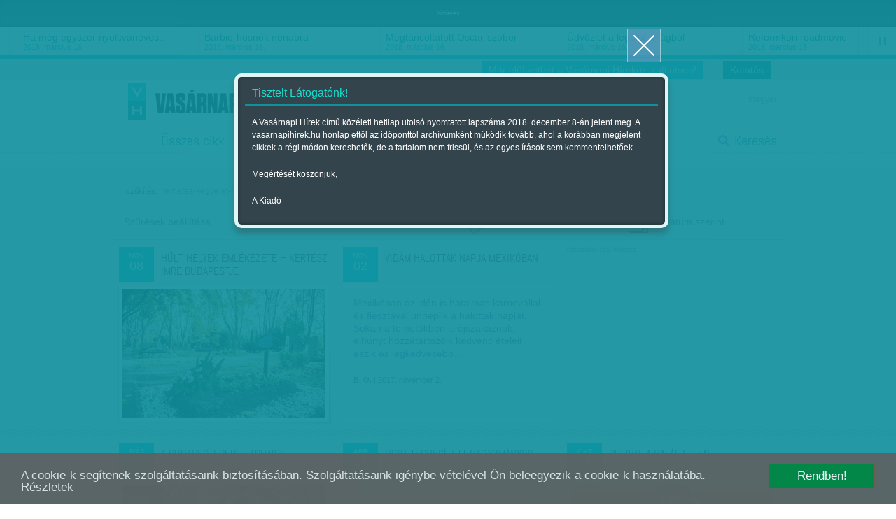

--- FILE ---
content_type: text/html; charset=utf-8
request_url: https://www.vasarnapihirek.hu/cikkek/?cimke_1442=1442
body_size: 12078
content:
<!DOCTYPE html PUBLIC "-//W3C//DTD XHTML 1.0 Transitional//EN" "http://www.w3.org/TR/xhtml1/DTD/xhtml1-transitional.dtd">
<html xmlns="http://www.w3.org/1999/xhtml" xmlns:fb="http://ogp.me/ns/fb#" lang="hu" xml:lang="hu">
<head>
    <META http-equiv="Content-Type" content="text/html; charset=utf-8" />
    <META http-equiv="Content-Language" content="hu" />
    <META NAME="AUTHOR" CONTENT="Vasárnapi hírek"/>
    <META NAME="COPYRIGHT" CONTENT="Copyright (C) 2026, XXI század Média Kft."/>
    <!-- META NAME="KEYWORDS" CONTENT="Címlap,"/ -->
    <META NAME="DESCRIPTION" CONTENT=""/>
    <META NAME="ROBOTS" CONTENT="INDEX, FOLLOW"/>
    <META NAME="REVISIT-AFTER" CONTENT="1 DAYS"/>

    <meta property="fb:admins" content="100000767527465,100001234820994,100000513361155"/>
	<meta property="fb:app_id" content="165578380132207"/>
    <meta property="og:title" content="Címlap - Vasárnapi hírek" />
    <meta property="og:type" content="website" />
    <meta property="og:url" content="http://www.vasarnapihirek.hu/cikkek/" />
    <meta property="og:image" content="" />
    <meta property="og:site_name" content="Vasárnapi hírek" />
    <meta property="og:description" content=""/>

        <link rel="AUTHOR" title="Impresszum" href="/impresszum" />
    <link rel="HOME" title="Vasárnapi hírek" href="www.vasarnapihirek.hu" />

    <meta name="viewport" content="width=device-width, initial-scale=1, maximum-scale=1" />
    
    
	<link rel="icon" type="image/png" href="/images/_VH/general/favicon.png" />
    <!--[if IE]><link rel="shortcut icon" href="/favicon.ico" /><![endif]-->
    
    <meta name="apple-mobile-web-app-capable" content="no" />
    <meta name="apple-mobile-web-app-status-bar-style" content="default" />
	<meta name="apple-mobile-web-app-title" content="" />


    <link rel="apple-touch-icon-precomposed" sizes="57x57" href="/images/_VH/icons/ios-webclip__57x57.png" />
    <link rel="apple-touch-icon-precomposed" sizes="72x72" href="/images/_VH/icons/ios-webclip__72x72.png" />
	<link rel="apple-touch-icon-precomposed" sizes="114x114" href="/images/_VH/icons/ios-webclip__114x114.png" />
	<link rel="apple-touch-icon-precomposed" sizes="144x144" href="/images/_VH/icons/ios-webclip__144x144.png" />

	<link rel="apple-touch-icon-precomposed" sizes="60x60" href="/images/_VH/icons/ios-webclip__60x60.png" />
	<link rel="apple-touch-icon-precomposed" sizes="76x76" href="/images/_VH/icons/ios-webclip__76x76.png" />
	<link rel="apple-touch-icon-precomposed" sizes="120x120" href="/images/_VH/icons/ios-webclip__120x120.png" />
	<link rel="apple-touch-icon-precomposed" sizes="152x152" href="/images/_VH/icons/ios-webclip__152x152.png" />

	

    <link href="www.vasarnapihirek.hu/rss" title="Címlap - Vasárnapi hírek" type="application/rss+xml" rel="alternate" />
    <title>Címlap - Vasárnapi hírek</title>
    
    <link rel="stylesheet" type="text/css" media="screen" href="/_template/merge_file.php?type=css&ajax=true" />
	
	
	<!--[if IE]>
	<link rel="stylesheet" type="text/css" media="screen" href="/stylesheets/ie/ie.css" />
	<![endif]-->

	<!--[if lte IE 8]>
	<link rel="stylesheet" type="text/css" media="screen" href="/stylesheets/ie/ie8-and-below.css" />
	<![endif]-->

	
    <script type="text/javascript" charset="utf-8" src="/_template/merge_file.php?type=javascript&ajax=true"></script>
    <script type="text/javascript" charset="utf-8" src="/scripts/lang.js.php?ajax=true"></script>
    <script type="text/javascript" charset="utf-8" src="/scripts/ads.popup-msg.js"></script>
	<!--<script type="text/javascript" charset="utf-8">
		VideoJS.setupAllWhenReady();
	</script>-->
     
	<script type="text/javascript" charset="utf-8">
		$(function() {
			$("#menu-stickey, .stickey-submenu-inner").lavaLamp({
				fx: "backout",
				speed: 1000,
				click: function(event, menuItem) {
					return false;
				}
			});
		});
	</script>

	<!-- Google publisher -->
	<script type='text/javascript'>
		(function() {
		var useSSL = 'https:' == document.location.protocol;
		var src = (useSSL ? 'https:' : 'http:') +
		'//www.googletagservices.com/tag/js/gpt.js';
		document.write('<scr' + 'ipt src="' + src + '"></scr' + 'ipt>');
		})();
    </script>
    
     <script type="text/javascript" src="/scripts/cookieconsent.js"></script>
     
    <script type='text/javascript'>
        googletag.defineSlot('/52874944/Vasárnapi_hírek_top', [[728, 90], [920, 100], [970, 90]], 'div-gpt-ad-1535623186138-0').addService(googletag.pubads());
        googletag.defineSlot('/52874944/Vasárnapi_hirek_300x250_1', [[250, 250], [300, 250]], 'div-gpt-ad-1392363332069-1').addService(googletag.pubads());
		googletag.defineSlot('/52874944/Vasárnapi_hírek_300x250_2', [[250, 250], [300, 250]], 'div-gpt-ad-1392363332069-2').addService(googletag.pubads());
		googletag.defineSlot('/52874944/Vasarnapi_hirel_full', [[330, 247], [468, 60], [468, 120], [468, 180], [400, 400]], 'div-gpt-ad-1535622945375-0').addService(googletag.pubads());
		googletag.defineSlot('/52874944/Vasarnapi_hirek_full_kepek_alatt', [[468, 120], [468, 60], [400, 400], [468, 600], [468, 180], [330, 247], [300, 250]], 'div-gpt-ad-1539326009513-0').addService(googletag.pubads());
        
		googletag.pubads().enableSyncRendering();
		googletag.pubads().enableSingleRequest();
        googletag.pubads().collapseEmptyDivs();
		googletag.enableServices();
    </script>



</head>
<body>
	<!-- Analytics -->
    
<script>
  (function(i,s,o,g,r,a,m){i['GoogleAnalyticsObject']=r;i[r]=i[r]||function(){
  (i[r].q=i[r].q||[]).push(arguments)},i[r].l=1*new Date();a=s.createElement(o),
  m=s.getElementsByTagName(o)[0];a.async=1;a.src=g;m.parentNode.insertBefore(a,m)
  })(window,document,'script','//www.google-analytics.com/analytics.js','ga');

  ga('create', 'UA-1876024-14', 'auto');
  //ga('create', 'UA-1876024-14', 'auto');
  ga('send', 'pageview');
</script>
	
	<!-- Facebook -->
	    <div id="fb-root"></div>
    <script>
	  window.fbAsyncInit = function() {
		FB.init({
		  appId      : '165578380132207', // App ID
		  status     : false, // check login status
		  cookie     : true, // enable cookies to allow the server to access the session
		  oauth      : true, // enable OAuth 2.0
		  xfbml      : true  // parse XFBML
		});
	
		//
		// All your canvas and getLogin stuff here
		//
	  };
	
	(function(d, s, id) {
      var js, fjs = d.getElementsByTagName(s)[0];
      if (d.getElementById(id)) return;
      js = d.createElement(s); js.id = id;
      js.src = "//connect.facebook.net/hu_HU/all.js";
      fjs.parentNode.insertBefore(js, fjs);
    }(document, 'script', 'facebook-jssdk'));
    </script>

	
	
	
	<div class="select-popup-container tohide-mobile">
		<div class="select-popup-logo"></div>
		<div class="select-popup-close"></div>

		<div class="select-popup-head"><div></div></div>

		<div class="select-popup-body"></div>
	</div>
    
    <script type="text/javascript" charset="utf-8" src="/scripts/cookie.js" ></script>
    <script type="text/javascript">
      $(function() {
         console.log( "ready!" );
         if(readCookie("site_is_archive")=="true"){
            
         } else {
            createCookie("site_is_archive","true",1);
            
            var type = 'wide', 
            title = 'Tisztelt Látogatónk!', 
            content = '<p>A Vasárnapi Hírek című közéleti hetilap utolsó nyomtatott lapszáma 2018. december 8-án jelent meg. A vasarnapihirek.hu honlap ettől az időponttól archívumként működik tovább, ahol a korábban megjelent cikkek a régi módon kereshetők, de a tartalom nem frissül, és az egyes írások sem kommentelhetőek.</p><p>Megértését köszönjük,</p><p>A Kiadó</p>',
            buttons = '', 
            postdata = '';
            
            popup_msg( type, title, content, buttons, postdata );
         }
      });
    </script>



	<div id="tipp-popup">
		<div id="tipp-icon"></div>
		<div id="tipp-content"></div>
	</div>
    
    
	

	

	<div class="popup-msg-cover">
		<div class="popup-msg-container" data-height="330">
			<div class="popup-msg-close" onclick="popup_msg_close();"></div>


			<div class="popup-msg-box" data-height="320">
				<div class="content" data-height="300">
					<div class="popup-msg-title">
						<h2></h2>
					</div>


					<div id="popup-msg-body" class="popup-msg-body">
					</div><!-- .popup-msg-body -->


					<div class="clear" style="height: 10px;"></div>
				</div><!-- .content -->
			</div><!-- .popup-msg-box -->


			<div class="popup-msg-buttons">
			</div>
		</div>
	</div>


	<div id="banner-head">
        <div class="container-24">
        	<center>    <span style="font-size:9px; color:#eee;">hirdetés</span><!-- /52874944/Vasárnapi_hírek_top -->
<div id='div-gpt-ad-1535623186138-0'>
<script>
googletag.cmd.push(function() { googletag.display('div-gpt-ad-1535623186138-0'); });
</script>
</div>	</center>
            <div class="clear"></div>
        </div>
    </div>	<div id="ticker" class="tohide-mobile">
		<div class="activation-panel" style="left: 0;"></div>
		<div class="activation-panel" style="right: 0;"></div>
		
		
		<!-- itt jelenik meg a prev gomb -->
		<div id="ticker-prev-container" class="ticker-control-container tohide" style="left: 0;"></div>
		
		
		<!-- itt jelennek meg a play/pause/next gombok -->
		<div id="ticker-right-container" class="ticker-control-container tohide" style="right: 0; width: 54px;">
			<div id="ticker-next-container" class="ticker-control-button"></div>
			<div id="ticker-auto-container" class="ticker-control-button"></div>
		</div>
				
		
		
		<div id="news-container">
			<ul id="news-slider">
	                        <li id="news-slider-panel-0">
                    <div class="news" onclick="location.href='/izles/parkapcsolati_matine__loveshake_az_elet_osszeraz_hatszin_teatrum';">
                        <h3>Párkapcsolati matiné</h3>
                        <span class="news-date">2018. március 16.</span>
                    </div>
                </li> 
	                        <li id="news-slider-panel-1">
                    <div class="news" onclick="location.href='/izles/ha_meg_egyszer_nyolcvaneves_lehetnek_bekes_itala_portrek_tarlat';">
                        <h3>Ha még egyszer nyolcvanéves&hellip;</h3>
                        <span class="news-date">2018. március 16.</span>
                    </div>
                </li> 
	                        <li id="news-slider-panel-2">
                    <div class="news" onclick="location.href='/izles/barbiehosnok_nonapra';">
                        <h3>Barbie-hősnők nőnapra</h3>
                        <span class="news-date">2018. március 16.</span>
                    </div>
                </li> 
	                        <li id="news-slider-panel-3">
                    <div class="news" onclick="location.href='/izles/megtancoltatott_oscarszobor';">
                        <h3>Megtáncoltatott Oscar-szobor</h3>
                        <span class="news-date">2018. március 16.</span>
                    </div>
                </li> 
	                        <li id="news-slider-panel-4">
                    <div class="news" onclick="location.href='/izles/tavkapcsolo_udvozlet_a_legelso_vilagbol_itt_es_most_hbo';">
                        <h3>Üdvözlet a legelső világból</h3>
                        <span class="news-date">2018. március 16.</span>
                    </div>
                </li> 
	                        <li id="news-slider-panel-5">
                    <div class="news" onclick="location.href='/izles/mozgokep__reformkori_roadmovie__vandorszineszek_';">
                        <h3>Reformkori roadmovie</h3>
                        <span class="news-date">2018. március 15.</span>
                    </div>
                </li> 
	                        <li id="news-slider-panel-6">
                    <div class="news" onclick="location.href='/izles/latvany__a_fenykepeles_varazslatos_multja_es_jelene__a_felejtes_emlekei_-_foto/modell_2_magyar_kepzomuveszeti_egyetem';">
                        <h3>A fényképelés varázslatos&hellip;</h3>
                        <span class="news-date">2018. március 15.</span>
                    </div>
                </li> 
	                        <li id="news-slider-panel-7">
                    <div class="news" onclick="location.href='/fokusz/hargitai_miklos_es_bocsasd_meg_vetkeinket';">
                        <h3>Hargitai Miklós: És bocsásd meg&hellip;</h3>
                        <span class="news-date">2018. március 14.</span>
                    </div>
                </li> 
	                        <li id="news-slider-panel-8">
                    <div class="news" onclick="location.href='/fokusz/leszamolas_szlovakiaban_';">
                        <h3>Leszámolás Szlovákiában </h3>
                        <span class="news-date">2018. március 12.</span>
                    </div>
                </li> 
	                        <li id="news-slider-panel-9">
                    <div class="news" onclick="location.href='/friss/chipekkel_a_rak_ellen';">
                        <h3>Chipekkel a rák ellen</h3>
                        <span class="news-date">2018. március 12.</span>
                    </div>
                </li> 
	        			</ul>
		</div>
	</div>

	    
		<div id="top-bar" class="tohide-mobile">
		<div class="container-24">
			


			<div class="grid grid-24">
								<div class="top-bar-box top-bar-box-login right">
                <p style="background:#0e909d;" align="center"><a href="http://survey.publicus.hu/index.php?r=survey/index&sid=571951&lang=hu" target="_blank" style="color:#fff; padding:0 10px">Kutatás</a></p>
                </div>


				<div class="top-bar-box top-bar-box-login right">
                <p style="background:#19becf;" align="center"><a href="https://lap.mezogazdakiado.hu/kiadvanyok/vasarnapi_hirek" target="_blank" style="color:#fff; padding:0 10px">Már előfizethet a Vasárnapi Hírekre, kattintson!</a></p>
                </div>  
			</div>
		</div>
	</div>	
	<div id="header" class="tohide-mobile">
			<script type="text/javascript" charset="utf-8">
		$(function() {
			$("#search-field").autocomplete('/_includes/search/ajax/autocomplete_result.php', {
				selectFirst: true, 
				autoFill: true, 
				minChars: 1, 
				extraParams: { ajax: true, tipus: 1 }
			});


			/*$("#search-field").result(function(event, data, formatted) {
				if (data){
					//$("#search_1").val(data[1]);
					//$("#search_2").val(data[2]);
				}
			});*/
		});
	</script>



	<div id="stickey-menu" class="tohide">
		<div class="container-24">
			<div class="logo logo-stickey"></div>

			<ul id="menu-stickey" class="lavaLampBottomStyle">
			

				<li class="hidden ">&nbsp;</li>
	            	                    <li class=""><a id="menu-stickey-260" class="menu-item" href="/cikkek/" data="submenu-260">Összes cikk</a></li>
	                    	                    <li class=""><a id="menu-stickey-245" class="menu-item" href="/friss" data="submenu-245">Friss</a></li>
	                    	                    <li class=""><a id="menu-stickey-247" class="menu-item" href="/fokusz" data="submenu-247">Fókusz</a></li>
	                    	                    <li class=""><a id="menu-stickey-248" class="menu-item" href="/szerintem" data="submenu-248">Szerintem</a></li>
	                    	                    <li class=""><a id="menu-stickey-249" class="menu-item" href="/izles" data="submenu-249">Ízlés</a></li>
	                    	                    <li class=""><a id="menu-stickey-224" class="menu-item" href="/sport" data="submenu-224">Sport</a></li>
	                    
				<li class="search"><a id="menu-stickey-search" class="menu-item" href="#" onclick="show_stickey_menu( 'menu-stickey-search', 'stickey-search' ); return false;">Keresés</a></li>
			</ul>
		</div>


		<div class="scrolltop" onclick="scrollto( 0 );"></div>
	</div>


	<div id="stickey-submenu" class="stickey-submenu-submenu tohide">
		<div class="stickey-submenu-triangle"></div>


		<div class="stickey-submenu-mask">
	        


			<div class="stickey-submenu-panel stickey-search">
				<div class="container-24">
					<div class="search-container">
						<form name="search_form" id="search_form" method="GET" action="/kereses">
							<input type="text" name="search-field" id="search-field" class="search-field" value="Keresett kifejezés megadása..." onfocus="if (this.value==this.defaultValue) {this.value='';}" onblur="if (this.value=='') {this.value=this.defaultValue;}" />

							<input type="submit" name="search-do" id="search-do" class="search-do" value="&nbsp;" />
						</form>
					</div>

					<div class="col left">
					<a href="/kereses">Részletes keresés</a>
					<a href="#" onclick="erase_fields( new Array('search-field') ); return false;">Mező törlése</a>
					</div>
				</div>
			</div>
		</div>
	</div>

		<div class="container-24">
			<div class="login-panel tohide-mobile">
                <a href="/cikkek/?lang=hu">magyar</a>			</div>



			<div id="geo-logo" onclick="location.href='/';"><div id="site-logo"></div></div>
            <div id="login_panel"></div>
            <script type="text/javascript">
                           </script>
			<!-- #chooser -->
<div id="chooser">
    <ul>
                	<li><div onclick="location.href=('/');">Vasárnapi Hírek</div></li>
                        	<li><div onclick="window.open('http://www.szabadfold.hu');">Szabad Föld online</div></li>
                        	<li><div onclick="window.open('http://www.mezogazdakiado.hu');">Mezőgazda Kiadó</div></li>
                        	<li><div onclick="window.open('http://www.geopen.hu');">Geopen Kiadó</div></li>
                        	<li><div onclick="window.open('http://www.videkize.hu');">Vidék íze</div></li>
                        	<li><div onclick="window.open('http://www.dietafitnesz.hu/');">Diéta és fitnesz</div></li>
                </ul>

    <div class="chooser-close toshow-tablet"></div>
</div>


			<ul id="menu" class="lavaLampBottomStyle">
				

				<li class="hidden ">&nbsp;</li>
	            	                    <li class=""><a id="fomenu_260-button" class="menu-item" href="/cikkek/" data="submenu-260">Összes cikk</a></li>
	                    	                    <li class=""><a id="fomenu_245-button" class="menu-item" href="/friss" data="submenu-245">Friss</a></li>
	                    	                    <li class=""><a id="fomenu_247-button" class="menu-item" href="/fokusz" data="submenu-247">Fókusz</a></li>
	                    	                    <li class=""><a id="fomenu_248-button" class="menu-item" href="/szerintem" data="submenu-248">Szerintem</a></li>
	                    	                    <li class=""><a id="fomenu_249-button" class="menu-item" href="/izles" data="submenu-249">Ízlés</a></li>
	                    	                    <li class=""><a id="fomenu_224-button" class="menu-item" href="/sport" data="submenu-224">Sport</a></li>
	                    			
				<li class="search"><a class="menu-item" href="/kereses" onclick="show_stickey_menu( 'menu-stickey-search', 'stickey-search' ); return false;">Keresés</a></li>
			</ul><!-- #menu -->

			

			<div id="submenus" class="submenus-visible">
				<div class="submenus-texture"></div>

							</div>
		</div>


		<div class="line line-dashed line-below-menu"></div>


		<div class="clear"></div>
	</div><!-- #header -->



	<div class="body">

<script type="text/javascript" charset="utf-8" src="/scripts/actions.js"></script>





		<div class="container-24 breadcrumbs-container-24">
			<div id="filters" class="">
				<h1> 
                                <span>
						<span>szűkítés:</span> temetés-kegyelet-halál-halottak napja&nbsp;                    	<span onclick="location.href=('/cikkek/')" class="filters-delete">&nbsp;&nbsp;</span>
                    </span>
                               		</h1>
           	</div>

           	<div class="clear"></div>
        </div>
            
        <div class="clear"></div>



            <ul id="filter">
        <li class="tohide-mobile">
            <div class="filter-li-box">
                <div id="szuresek_beallitasa" class="filter-li-title">Szűrések beállítása</div>
            </div>
        </li>

        <li id="head-authors" class="clickable" onclick="open_filters( '#head-authors' );">
            <div class="filter-li-box" id="filter-head-authors">
                <div class="filter-li-icon filter-icon-author"></div>
                <div class="filter-li-title tohide-mobile">Szerző szerint</div>
            </div> 
        </li>
        <li id="head-tags" class="clickable" onclick="open_filters( '#head-tags' );">
            <div class="filter-li-box" id="filter-head-tags">
                <div class="filter-li-icon filter-icon-tag"></div>
                <div class="filter-li-title tohide-mobile">Címke szerint</div>
            </div>
        </li>
        <li id="head-dates" class="clickable tohide" onclick="open_filters( '#head-dates' );">
            <div class="filter-li-box" id="filter-head-date">
                <div class="filter-li-icon filter-icon-date"></div>
                <div class="filter-li-title tohide-mobile">Dátum szerint</div>
            </div>
        </li>
    </ul>

    <div class="clear"></div>


    

        <div id="filter-cover" class="to-hide">
        <div id="filter-container">
            <div id="filter-body">
                <div id="filter-loader-cover"><div id="filter-loader"></div></div>
                
                <div id="filter-mask">
                    <div id="filter-panel"> 
                        <div id="panel-authors" class="panels" style="min-height: 60px;">
                        </div> 
                        <script type="text/javascript">
                            $.ajax({
                                type: "POST",
                                url: "/_includes/cikk/template/authors_form.php",
                                data: "ajax=true&url=/cikkek/?cimke_1442=1442&speci=",
                                success: function(response){
                                     $("#panel-authors").html(response);
                                     filters_checkbox_az_utolso_sorban();
                                }
                            });
                        </script>               
                        <!-- #panel-1 -->
                        
                        
                        
                        <div id="panel-tags" class="panels" style="min-height: 60px;">
                        </div>
                        <script type="text/javascript">
                            $.ajax({
                                type: "POST",
                                url: "/_includes/cikk/template/kulcsszo_form.php",
                                data: "ajax=true&url=/cikkek/?cimke_1442=1442&speci=",
                                success: function(response){
                                     $("#panel-tags").html(response);
                                     filters_checkbox_az_utolso_sorban();
                                }
                            });
                        </script> 
                        <!-- #panel-2 -->
                        
                        
                        
                        <div id="panel-dates" class="panels" style="min-height: 60px;">
                            <form id="panel-dates_form" name="panel-dates_form" action="/cikkek/?cimke_1442=1442" method="GET">
    	<div class="clear" style="height: 5px;"></div>
        <input type="hidden" name="id" id="id" value="" />
        		
		<div class="filter-txt filter-txt-pleft-20 filter-txt-pright-5 tohide-tablet-portrait">szűrés <b>adott napra:</b></div>
		
		<div class="container tohide-tablet-portrait" style="float: left;">
			 <input type="text" name="fix-day" id="fix-day" class="field-tiny date-pick" value="2026 / 01 / 14" placeholder="2026 / 01 / 14" onChange="javascript:document.getElementById('period-1').value=this.value; document.getElementById('period-2').value=this.value;"/>
		</div>
		 
		<div class="filter-txt filter-txt-line tohide-tablet-portrait">&nbsp;</div>
		
		<div class="filter-txt filter-txt-pright-5">szűrés <b>időintervallumra:</b></div>
		
		<div class="container" style="float: left;">
			<input type="text" name="period-1" id="period-1" class="field-tiny date-pick" value="2025 / 12 / 01" placeholder="2025 / 12 / 01" />
		</div>
        <div class="filter-txt">&nbsp;&nbsp;-től</div>
        <div class="filter-txt filter-txt-duration">&nbsp;</div>
		<div class="container" style="float: left;">
			<input type="text" name="period-2" id="period-2" class="field-tiny date-pick" value="2026 / 01 / 14" placeholder="2026 / 01 / 14" />
		</div>
        <div class="filter-txt">&nbsp;&nbsp;-ig</div>
    </form>
    

    <div class="clear"></div>
                        </div><!-- #panel-3 -->
                        
                    </div><!-- #filter-panel -->
                </div><!-- #filter-mask -->
            </div><!-- #filter-body -->
            
            <div id="filter-bottom">
                <div id="filter-count"></div>

                <input type="button" name="accept-filtering_user" id="accept-filtering_user" class="popup-msg-btn popup-msg-filter popup-msg-apply-filter" value="Alkalmaz" />
            </div>
        </div><!-- #filter-container -->
        
        
        <div class="clear"></div>


        <div class="clear" style="height: 130px;"></div>
    </div>

        

    <div class="clear"></div>




        <div class="container-24 cikklista-container-24">
			<div id="lista">
				<div class="clear"></div>

				

							
		<div class="grid grid-8 pulled-8 article-box" onclick="if(navigator.userAgent.search('MSIE 7') != -1) { location.href='/izles/hult_helyek_emlekezete_kertesz_imre_Setamuhely'; }">
			<div class="ab-cont">
				<a class="article-link-cover" href="/izles/hult_helyek_emlekezete_kertesz_imre_Setamuhely">&nbsp;</a>

				<div class="ab-head icons">
					<div class="icon date" data="2017. november 8.">
						<span>nov</span><br />08					</div>

					<div class="ab-title"><h3><a href="/izles/hult_helyek_emlekezete_kertesz_imre_Setamuhely">Hűlt helyek emlékezete – Kertész Imre Budapestje</a></h3></div>
				</div>


				<div class="clear"></div>


				<div class="ab-body">
					<div class="ab-overlay">
						<p>
						Kertész Imre Budapestje
– Irodalmi nyomkeresés a szülőháztól a temetőig
						</p>

						<p class="ab-meta">
							<b>Csejtei Orsolya</b>							 | 2017. november 8.						</p>
					</div>

					<div class="ab-content">
										<div class="ab-image">
												<div class="image-container">
							<img alt="Hűlt helyek emlékezete – Kertész Imre Budapestje" src="/files/public/temp/wgVgylkd_1_290x185.png" />
						</div>
					</div>
										</div>
				</div>
			</div>
		</div>

		

							
		<div class="grid grid-8 pulled-8 article-box" onclick="if(navigator.userAgent.search('MSIE 7') != -1) { location.href='/friss/vidam_halottak_napja_mexikoban'; }">
			<div class="ab-cont">
				<a class="article-link-cover" href="/friss/vidam_halottak_napja_mexikoban">&nbsp;</a>

				<div class="ab-head icons">
					<div class="icon date" data="2017. november 2.">
						<span>nov</span><br />02					</div>

					<div class="ab-title"><h3><a href="/friss/vidam_halottak_napja_mexikoban">Vidám halottak napja Mexikóban</a></h3></div>
				</div>


				<div class="clear"></div>


				<div class="ab-body">
					<div class="ab-overlay">
						<p>
						Mexikóban az idén is hatalmas karnevállal és fiesztával ünneplik a halottak napját. Sokan a temetőkben is éjszakáznak, elhunyt hozzátartozóik kedvenc ételeit eszik és legkedvesebb&hellip;						</p>

						<p class="ab-meta">
							<b>B. O.</b>							 | 2017. november 2.						</p>
					</div>

					<div class="ab-content">
										<div class="ab-text">
						<p>
						Mexikóban az idén is hatalmas karnevállal és fiesztával ünneplik a halottak napját. Sokan a temetőkben is éjszakáznak, elhunyt hozzátartozóik kedvenc ételeit eszik és legkedvesebb&hellip;						</p>

						<p class="ab-meta">
							<b>B. O.</b>							 | 2017. november 2.						</p>
					</div>
										</div>
				</div>
			</div>
		</div>

								<div class="grid grid-8 pulled-8 article-box ab-banner">
							<div class="ab-banner-cont">    <!-- Vasárnapi_hirek_300x250_1 -->
<div id='div-gpt-ad-1392363332069-1'>
<script type='text/javascript'>
	googletag.display('div-gpt-ad-1392363332069-1');
</script>
</div>

<span class="banner_hirdetes_felirat">társadalmi célú hirdetés</span>   
</div> 
						</div>
                        

							
		<div class="grid grid-8 pulled-8 article-box" onclick="if(navigator.userAgent.search('MSIE 7') != -1) { location.href='/friss/a_budapesti_perelachaise'; }">
			<div class="ab-cont">
				<a class="article-link-cover" href="/friss/a_budapesti_perelachaise">&nbsp;</a>

				<div class="ab-head icons">
					<div class="icon date" data="2017. május 26.">
						<span>máj</span><br />26					</div>

					<div class="ab-title"><h3><a href="/friss/a_budapesti_perelachaise">A budapesti Pére-Lachaise</a></h3></div>
				</div>


				<div class="clear"></div>


				<div class="ab-body">
					<div class="ab-overlay">
						<p>
						A Fiumei úti Nemzeti Sírkert és a hányatott sorsú Sorsok Háza tőszomszédságában rejtőzik Budapest talán legszebb, legérdekesebb sírkertje, ami évtizedes elfeledettség után párizsi&hellip;						</p>

						<p class="ab-meta">
							<b>Lengyel Tibor</b>							 | 2017. május 26.						</p>
					</div>

					<div class="ab-content">
										<div class="ab-image">
												<div class="image-container">
							<img alt="A budapesti Pére-Lachaise" src="/files/public/temp/CpoRWmnL_1_290x185.png" />
						</div>
					</div>
										</div>
				</div>
			</div>
		</div>

		

							
		<div class="grid grid-8 pulled-8 article-box" onclick="if(navigator.userAgent.search('MSIE 7') != -1) { location.href='/friss/hightechesitett_hagyomanyok'; }">
			<div class="ab-cont">
				<a class="article-link-cover" href="/friss/hightechesitett_hagyomanyok">&nbsp;</a>

				<div class="ab-head icons">
					<div class="icon date" data="2017. április 21.">
						<span>ápr</span><br />21					</div>

					<div class="ab-title"><h3><a href="/friss/hightechesitett_hagyomanyok">High-techesített hagyományok</a></h3></div>
				</div>


				<div class="clear"></div>


				<div class="ab-body">
					<div class="ab-overlay">
						<p>
						A modernizálás nem kerüli el a több ezer éves kínai hagyományt, az áprilisban tartott sírgondozás hetét, avagy a kínai halottak napját sem. 						</p>

						<p class="ab-meta">
							<b>B. O.</b>							 | 2017. április 21.						</p>
					</div>

					<div class="ab-content">
										<div class="ab-text">
						<p>
						A modernizálás nem kerüli el a több ezer éves kínai hagyományt, az áprilisban tartott sírgondozás hetét, avagy a kínai halottak napját sem. 						</p>

						<p class="ab-meta">
							<b>B. O.</b>							 | 2017. április 21.						</p>
					</div>
										</div>
				</div>
			</div>
		</div>

		

							
		<div class="grid grid-8 pulled-8 article-box" onclick="if(navigator.userAgent.search('MSIE 7') != -1) { location.href='/fokusz/bulival_a_halal_ellen__'; }">
			<div class="ab-cont">
				<a class="article-link-cover" href="/fokusz/bulival_a_halal_ellen__">&nbsp;</a>

				<div class="ab-head icons">
					<div class="icon date" data="2016. október 31.">
						<span>okt</span><br />31					</div>

					<div class="ab-title"><h3><a href="/fokusz/bulival_a_halal_ellen__">Bulival a halál ellen  </a></h3></div>
				</div>


				<div class="clear"></div>


				<div class="ab-body">
					<div class="ab-overlay">
						<p>
						Bár nálunk leginkább a csendes megemlékezés dívik halottaink kapcsán, sok helyen humorral harcolnak az elmúlás démona ellen. Egyes kultúrákban a halottak kiásása sem kegyeletsértő,&hellip;						</p>

						<p class="ab-meta">
							<b>F. Szabó Kata</b>							 | 2016. október 31.						</p>
					</div>

					<div class="ab-content">
										<div class="ab-image">
												<div class="image-container">
							<img alt="Bulival a halál ellen  " src="/files/public/temp/skjmPsBj_1_290x185.png" />
						</div>
					</div>
										</div>
				</div>
			</div>
		</div>

		

							
		<div class="grid grid-8 pulled-8 article-box" onclick="if(navigator.userAgent.search('MSIE 7') != -1) { location.href='/friss/halloweeni_kutyakarneval'; }">
			<div class="ab-cont">
				<a class="article-link-cover" href="/friss/halloweeni_kutyakarneval">&nbsp;</a>

				<div class="ab-head icons">
					<div class="icon date" data="2016. október 31.">
						<span>okt</span><br />31					</div>

					<div class="ab-title"><h3><a href="/friss/halloweeni_kutyakarneval">Halloweeni kutyakarnevál</a></h3></div>
				</div>


				<div class="clear"></div>


				<div class="ab-body">
					<div class="ab-overlay">
						<p>
						Még a kutyusok is kapnak jelmezt Halloweenre Amerikában.						</p>

						<p class="ab-meta">
							<b>Munkatársunktól</b>							 | 2016. október 31.						</p>
					</div>

					<div class="ab-content">
										<div class="ab-image">
												<div class="image-container">
							<img alt="Halloweeni kutyakarnevál" src="/files/public/temp/rJhOPWjt_1_290x185.png" />
						</div>
					</div>
										</div>
				</div>
			</div>
		</div>

		

							
		<div class="grid grid-8 pulled-8 article-box" onclick="if(navigator.userAgent.search('MSIE 7') != -1) { location.href='/friss/kegyeleti_uzemmod_hosszu_hetvege_keddig'; }">
			<div class="ab-cont">
				<a class="article-link-cover" href="/friss/kegyeleti_uzemmod_hosszu_hetvege_keddig">&nbsp;</a>

				<div class="ab-head icons">
					<div class="icon date" data="2016. október 29.">
						<span>okt</span><br />29					</div>

					<div class="ab-title"><h3><a href="/friss/kegyeleti_uzemmod_hosszu_hetvege_keddig">Menetrendek, nyitva tartás, telt házas szállodák a&hellip;</a></h3></div>
				</div>


				<div class="clear"></div>


				<div class="ab-body">
					<div class="ab-overlay">
						<p>
						Kegyeleti üzemmód. A szombattól keddig tartó hosszú hétvége hoz néhány változást. 						</p>

						<p class="ab-meta">
							<b>Munkatársunktól</b>							 | 2016. október 29.						</p>
					</div>

					<div class="ab-content">
										<div class="ab-text">
						<p>
						Kegyeleti üzemmód. A szombattól keddig tartó hosszú hétvége hoz néhány változást. 						</p>

						<p class="ab-meta">
							<b>Munkatársunktól</b>							 | 2016. október 29.						</p>
					</div>
										</div>
				</div>
			</div>
		</div>

		

							
		<div class="grid grid-8 pulled-8 article-box" onclick="if(navigator.userAgent.search('MSIE 7') != -1) { location.href='/friss/bezart_temeto'; }">
			<div class="ab-cont">
				<a class="article-link-cover" href="/friss/bezart_temeto">&nbsp;</a>

				<div class="ab-head icons">
					<div class="icon date" data="2016. május 31.">
						<span>máj</span><br />31					</div>

					<div class="ab-title"><h3><a href="/friss/bezart_temeto">Baleset- és életveszély - Legalább a főútvonalakat&hellip;</a></h3></div>
				</div>


				<div class="clear"></div>


				<div class="ab-body">
					<div class="ab-overlay">
						<p>
						Bezárt temető. - Ideiglenesen bezárták a múlt héten csütörtökön Budapesten a Salgótarjáni utcai zsidó temetőt, mert baleset- és életveszélyes. 						</p>

						<p class="ab-meta">
							<b>Munkatársunktól</b>							 | 2016. május 31.						</p>
					</div>

					<div class="ab-content">
										<div class="ab-image">
												<div class="image-container">
							<img alt="Baleset- és életveszély - Legalább a főútvonalakat biztonságossá kell tenni" src="/files/public/temp/ctCimgQx_1_290x185.png" />
						</div>
					</div>
										</div>
				</div>
			</div>
		</div>

		

							
		<div class="grid grid-8 pulled-8 article-box" onclick="if(navigator.userAgent.search('MSIE 7') != -1) { location.href='/friss/dragul_a_holttestelokeszites'; }">
			<div class="ab-cont">
				<a class="article-link-cover" href="/friss/dragul_a_holttestelokeszites">&nbsp;</a>

				<div class="ab-head icons">
					<div class="icon date" data="2016. május 8.">
						<span>máj</span><br />08					</div>

					<div class="ab-title"><h3><a href="/friss/dragul_a_holttestelokeszites">Drágul a holttest-előkészítés</a></h3></div>
				</div>


				<div class="clear"></div>


				<div class="ab-body">
					<div class="ab-overlay">
						<p>
						Drágul a holttest-előkészítés. Tovább halasztja a szociális temetés bevezetését a kormány, így legkorábban 2019-ben hantolhatják el a hozzátartozók közreműködésével ingyen a&hellip;						</p>

						<p class="ab-meta">
							<b>Munkatársunktól</b>							 | 2016. május 8.						</p>
					</div>

					<div class="ab-content">
										<div class="ab-text">
						<p>
						Drágul a holttest-előkészítés. Tovább halasztja a szociális temetés bevezetését a kormány, így legkorábban 2019-ben hantolhatják el a hozzátartozók közreműködésével ingyen a&hellip;						</p>

						<p class="ab-meta">
							<b>Munkatársunktól</b>							 | 2016. május 8.						</p>
					</div>
										</div>
				</div>
			</div>
		</div>

								<div class="grid grid-8 pulled-8 article-box ab-banner">
							<div class="ab-banner-cont">    <!-- Vasárnapi_hírek_300x250_2 -->
<div id='div-gpt-ad-1392363332069-2'>
<script type='text/javascript'>
	googletag.display('div-gpt-ad-1392363332069-2');
</script>
</div>
<span class="banner_hirdetes_felirat">hirdetés</span></div>
						</div>
                        

							
		<div class="grid grid-8 pulled-8 article-box" onclick="if(navigator.userAgent.search('MSIE 7') != -1) { location.href='/friss/melto_nyughelyet_kaptak_a_margit_hidnal_megtalalt_elhunytak'; }">
			<div class="ab-cont">
				<a class="article-link-cover" href="/friss/melto_nyughelyet_kaptak_a_margit_hidnal_megtalalt_elhunytak">&nbsp;</a>

				<div class="ab-head icons">
					<div class="icon date" data="2016. április 16.">
						<span>ápr</span><br />16					</div>

					<div class="ab-title"><h3><a href="/friss/melto_nyughelyet_kaptak_a_margit_hidnal_megtalalt_elhunytak">Méltó nyughelyet kaptak a Margit hídnál megtalált&hellip;</a></h3></div>
				</div>


				<div class="clear"></div>


				<div class="ab-body">
					<div class="ab-overlay">
						<p>
						Ökumenikus szertartás keretében, a Kozma utcai zsidó temetőben temették el a Margit híd felújításánál, 2011-ben talált emberi maradványokat. 						</p>

						<p class="ab-meta">
							<b>Munkatársunktól</b>							 | 2016. április 16.						</p>
					</div>

					<div class="ab-content">
										<div class="ab-image">
												<div class="image-container">
							<img alt="Méltó nyughelyet kaptak a Margit hídnál megtalált elhunytak" src="/files/public/temp/brHlGqbt_1_290x185.png" />
						</div>
					</div>
										</div>
				</div>
			</div>
		</div>

		

							
		<div class="grid grid-8 pulled-8 article-box" onclick="if(navigator.userAgent.search('MSIE 7') != -1) { location.href='/friss/kornyezetbarat_temetes'; }">
			<div class="ab-cont">
				<a class="article-link-cover" href="/friss/kornyezetbarat_temetes">&nbsp;</a>

				<div class="ab-head icons">
					<div class="icon date" data="2016. március 11.">
						<span>márc</span><br />11					</div>

					<div class="ab-title"><h3><a href="/friss/kornyezetbarat_temetes">Környezetbarát temetés</a></h3></div>
				</div>


				<div class="clear"></div>


				<div class="ab-body">
					<div class="ab-overlay">
						<p>
						Halálunk után környezetbarát módon visszatérhetünk a természetbe a gombaspórákat tartalmazó Infinity Burial Suit temetkezési ruha segítségével, melyből kisállatokra méretezett&hellip;						</p>

						<p class="ab-meta">
							<b>Munkatársunktól</b>							 | 2016. március 11.						</p>
					</div>

					<div class="ab-content">
										<div class="ab-image">
												<div class="image-container">
							<img alt="Környezetbarát temetés" src="/files/public/temp/XnhzvXOE_1_290x185.png" />
						</div>
					</div>
										</div>
				</div>
			</div>
		</div>

		

							
		<div class="grid grid-8 pulled-8 article-box" onclick="if(navigator.userAgent.search('MSIE 7') != -1) { location.href='/izles/konyvajanlo_szomorkodni_szabad'; }">
			<div class="ab-cont">
				<a class="article-link-cover" href="/izles/konyvajanlo_szomorkodni_szabad">&nbsp;</a>

				<div class="ab-head icons">
					<div class="icon date" data="2015. november 1.">
						<span>nov</span><br />01					</div>

					<div class="ab-title"><h3><a href="/izles/konyvajanlo_szomorkodni_szabad">Könyvajánló: Szomorkodni szabad</a></h3></div>
				</div>


				<div class="clear"></div>


				<div class="ab-body">
					<div class="ab-overlay">
						<p>
						Miként lehet a veszteség okozta fájdalommal is békében együtt élni? – kérdezte magától 8 esztendeje az ausztrál szerző, Brooke Davis, miután édesanyja autóbalesetben elhunyt.						</p>

						<p class="ab-meta">
							<b>RIP</b>							 | 2015. november 1.						</p>
					</div>

					<div class="ab-content">
										<div class="ab-text">
						<p>
						Miként lehet a veszteség okozta fájdalommal is békében együtt élni? – kérdezte magától 8 esztendeje az ausztrál szerző, Brooke Davis, miután édesanyja autóbalesetben elhunyt.						</p>

						<p class="ab-meta">
							<b>RIP</b>							 | 2015. november 1.						</p>
					</div>
										</div>
				</div>
			</div>
		</div>

		

							
		<div class="grid grid-8 pulled-8 article-box" onclick="if(navigator.userAgent.search('MSIE 7') != -1) { location.href='/friss/nem_jon_haza_tobbet'; }">
			<div class="ab-cont">
				<a class="article-link-cover" href="/friss/nem_jon_haza_tobbet">&nbsp;</a>

				<div class="ab-head icons">
					<div class="icon date" data="2015. november 1.">
						<span>nov</span><br />01					</div>

					<div class="ab-title"><h3><a href="/friss/nem_jon_haza_tobbet">A nagyi nem jön haza többet - Ki vigasztalja meg a&hellip;</a></h3></div>
				</div>


				<div class="clear"></div>


				<div class="ab-body">
					<div class="ab-overlay">
						<p>
						A kisgyermekek a legkiszolgáltatottabbak – még az édesanyjukat sem gyászolhatják, ha meghal. Többségünk kórházban, magányosan távozik, a halálfélelmünk sem engedi a gyászkultúra&hellip;						</p>

						<p class="ab-meta">
							<b>Rácz I. Péter</b>							 | 2015. november 1.						</p>
					</div>

					<div class="ab-content">
										<div class="ab-image">
												<div class="image-container">
							<img alt="A nagyi nem jön haza többet - Ki vigasztalja meg a gyerekeket?" src="/files/public/temp/zFeUczXR_1_290x185.png" />
						</div>
					</div>
										</div>
				</div>
			</div>
		</div>

		

							
		<div class="grid grid-8 pulled-8 article-box" onclick="if(navigator.userAgent.search('MSIE 7') != -1) { location.href='/friss/egy_elet_amelybol_tanulni_kell'; }">
			<div class="ab-cont">
				<a class="article-link-cover" href="/friss/egy_elet_amelybol_tanulni_kell">&nbsp;</a>

				<div class="ab-head icons">
					<div class="icon date" data="2014. november 2.">
						<span>nov</span><br />02					</div>

					<div class="ab-title"><h3><a href="/friss/egy_elet_amelybol_tanulni_kell">Búcsúüzenetek Dóra halálhírére: &apos;Egy&hellip;</a></h3></div>
				</div>


				<div class="clear"></div>


				<div class="ab-body">
					<div class="ab-overlay">
						<p>
						Szerdán jött a hír, meghalt kollégánk, Mittelholcz Dóra. A Metropol, a Nők Lapja Café és a Cultography portál egykori munkatársa 33 éves volt. Ha ez egy átlagos nekrológ volna, azt&hellip;						</p>

						<p class="ab-meta">
							<b>(KP)</b>							 | 2014. november 2.						</p>
					</div>

					<div class="ab-content">
										<div class="ab-image">
												<div class="image-container">
							<img alt="Búcsúüzenetek Dóra halálhírére: &apos;Egy magánügyből közügy lett, közös ügy, a mi ügyünk&apos;" src="/files/public/temp/gnvjGnrF_1_290x185.png" />
						</div>
					</div>
										</div>
				</div>
			</div>
		</div>

		

							
		<div class="grid grid-8 pulled-8 article-box" onclick="if(navigator.userAgent.search('MSIE 7') != -1) { location.href='/friss/bucsu_az_igazmondo_juhasztol'; }">
			<div class="ab-cont">
				<a class="article-link-cover" href="/friss/bucsu_az_igazmondo_juhasztol">&nbsp;</a>

				<div class="ab-head icons">
					<div class="icon date" data="2014. október 19.">
						<span>okt</span><br />19					</div>

					<div class="ab-title"><h3><a href="/friss/bucsu_az_igazmondo_juhasztol">Búcsú az igazmondó juhásztól</a></h3></div>
				</div>


				<div class="clear"></div>


				<div class="ab-body">
					<div class="ab-overlay">
						<p>
						Több százan kísérték utolsó útjára Etyeken Váradi Andrást, aki az Együtt-PM színeiben indult Mészáros Lőrinc felcsúti polgármester ellen az önkormányzati választáson, ám egy&hellip;						</p>

						<p class="ab-meta">
							<b>K. P.</b>							 | 2014. október 19.						</p>
					</div>

					<div class="ab-content">
										<div class="ab-image">
												<div class="image-container">
							<img alt="Búcsú az igazmondó juhásztól" src="/files/public/temp/plwusQir_1_290x185.png" />
						</div>
					</div>
										</div>
				</div>
			</div>
		</div>

		

							
		<div class="grid grid-8 pulled-8 article-box" onclick="if(navigator.userAgent.search('MSIE 7') != -1) { location.href='/friss/gyaszolni_meltosaggal'; }">
			<div class="ab-cont">
				<a class="article-link-cover" href="/friss/gyaszolni_meltosaggal">&nbsp;</a>

				<div class="ab-head icons">
					<div class="icon date" data="2013. november 3.">
						<span>nov</span><br />03					</div>

					<div class="ab-title"><h3><a href="/friss/gyaszolni_meltosaggal">Gyászolni, méltósággal</a></h3></div>
				</div>


				<div class="clear"></div>


				<div class="ab-body">
					<div class="ab-overlay">
						<p>
						Halottak napi virágra, mécsesre még csak-csak futja. Ám egy pesti temetkezési vállalkozó szerint „szolid”, mások szerint megfizethetetlenül sok a koporsós temetés 400 ezer forintért,&hellip;						</p>

						<p class="ab-meta">
							<b>Vasvári G. Pál</b>							 | 2013. november 3.						</p>
					</div>

					<div class="ab-content">
										<div class="ab-image">
												<div class="image-container">
							<img alt="Gyászolni, méltósággal" src="/files/public/temp/PnPQkTbv_1_290x185.png" />
						</div>
					</div>
										</div>
				</div>
			</div>
		</div>

		

							
		<div class="grid grid-8 pulled-8 article-box" onclick="if(navigator.userAgent.search('MSIE 7') != -1) { location.href='/fokusz/temess_magad'; }">
			<div class="ab-cont">
				<a class="article-link-cover" href="/fokusz/temess_magad">&nbsp;</a>

				<div class="ab-head icons">
					<div class="icon date" data="2013. május 18.">
						<span>máj</span><br />18					</div>

					<div class="ab-title"><h3><a href="/fokusz/temess_magad">Temess magad!</a></h3></div>
				</div>


				<div class="clear"></div>


				<div class="ab-body">
					<div class="ab-overlay">
						<p>
						Kommunikációs fogásnak tűnik az „ingyen” temetés: az erre szánt pénz nem sok mindenre lesz elég. Ráadásul a temetkezési vállalkozók máris mutyiról beszélnek.						</p>

						<p class="ab-meta">
							<b>Vasvári G. Pál</b>							 | 2013. május 18.						</p>
					</div>

					<div class="ab-content">
										<div class="ab-text">
						<p>
						Kommunikációs fogásnak tűnik az „ingyen” temetés: az erre szánt pénz nem sok mindenre lesz elég. Ráadásul a temetkezési vállalkozók máris mutyiról beszélnek.						</p>

						<p class="ab-meta">
							<b>Vasvári G. Pál</b>							 | 2013. május 18.						</p>
					</div>
										</div>
				</div>
			</div>
		</div>

		

							
		<div class="grid grid-8 pulled-8 article-box" onclick="if(navigator.userAgent.search('MSIE 7') != -1) { location.href='/friss/temetes_orban_gyurcsany'; }">
			<div class="ab-cont">
				<a class="article-link-cover" href="/friss/temetes_orban_gyurcsany">&nbsp;</a>

				<div class="ab-head icons">
					<div class="icon date" data="2012. június 18.">
						<span>jún</span><br />18					</div>

					<div class="ab-title"><h3><a href="/friss/temetes_orban_gyurcsany">Külön, de együtt </a></h3></div>
				</div>


				<div class="clear"></div>


				<div class="ab-body">
					<div class="ab-overlay">
						<p>
						Nagy Imrére és társaira emlékeztek szombaton a Parlament melletti Vértanúk terén. A mártírhalált halt miniszterelnök újratemetésének évfordulóján tartott megemlékezésen nem vett&hellip;						</p>

						<p class="ab-meta">
														2012. június 18.						</p>
					</div>

					<div class="ab-content">
										<div class="ab-text">
						<p>
						Nagy Imrére és társaira emlékeztek szombaton a Parlament melletti Vértanúk terén. A mártírhalált halt miniszterelnök újratemetésének évfordulóján tartott megemlékezésen nem vett&hellip;						</p>

						<p class="ab-meta">
														2012. június 18.						</p>
					</div>
										</div>
				</div>
			</div>
		</div>

		
				<div class="clear"></div>

				<div class="clear"></div>


				<div class="articles-autoload-container"></div>
				<div class="articles-autoload-loader"></div>


				<div class="clear"></div>
            </div>
            

            
            <!-- #articles -->
            <script type="text/javascript">
				$(function() {
					$('#lista').preloader();
				});
			</script>
		                
            
            
            <div class="cikklista-pagination">
					<div class="clear" style="height: 25px;"></div>
		<div class="line line-grey line-h1"></div>
		<div class="clear" style="height: 2px;"></div>

		<ul class="pagination">
						
		            	<li class="current tohide-tablet-portrait tohide-mobile"><a href="/cikkek/?cimke_1442=1442&amp;oldal=0" title="Ugrás a(z) 01. oldalra">&nbsp;</a>01</li>
                        	<li class=" tohide-tablet-portrait tohide-mobile"><a href="/cikkek/?cimke_1442=1442&amp;oldal=1" title="Ugrás a(z) 02. oldalra">&nbsp;</a>02</li>
            		
        								
				<li class="unclickable pagi-summary">1 / 2 oldal <span>(összesen <b>23</b> cikk)</span></li>
				
		                <li class="pagi-button pagi-next"><a href="/cikkek/?cimke_1442=1442&amp;oldal=1" title="Ugrás a következő oldalra">&nbsp;</a></li>
                
        </ul>
		        	</div>
			
			
			<div class="clear" style="height: 30px;"></div>
		</div><!-- #content -->



		<div class="absolute rovat rovat__h-280 tohide"></div>
		<script type="text/javascript" charset="utf-8">
			$(function() { resize_rovat_bg(); });
			$(window).resize(function() { resize_rovat_bg(); });
			
			function resize_rovat_bg() {
				$('.rovat').css({ 'height': $('#lista').height()-100 });
			}
		</script>

    </div><!-- .body -->



    <div class="stickey-footer">
		<div class="container-24">
			
			<div class="copyright">Copyright (C) 2026, XXI század Média Kft.&nbsp;Az oldal szerzői jogi oltalom alatt áll.</div>
            
			<div class="stickey-footer-links tohide-mobile">
				<a class='' href='/impresszum/' >Impresszum</a><a class='' href='///mgkiado.hu/files/public/cikkepek/212/VHONLINE2018ver2.pdf' target="_blank">Online médiaajánlat</a><a class='' href='///www.mgkiado.hu/files/public/cikkepek/212/VHPRINT0410.pdf' target="_blank">Print médiaajánlat</a><a class='' href='/aszf' >ÁSZF</a><a class='' href='/adatvedelem/' >Adatvédelem</a><a class='' href='/szerzoi-jogok' >Szerzői jogok</a><a class='' href='http://mgkiado.hu/kiadvanyok/vasarnapi_hirek' target="_blank">Előfizetés</a><a class='' href='http://digitalstand.hu/vasarlas/_kiadvany/_vasarlas/478' target="_blank">Digitális előfizetés</a><a class='' href='/rss' >RSS</a><a class='' href='/nyeremenyjatek_szabalyzat' >Kutatás szabályzat</a>			</div>

        
		</div>
    </div> 	<!-- Google+1 -->
    <!-- Helyezd el ezt a címkét az utolsó +1 gomb címke mögé. -->
    <script type="text/javascript">
      window.___gcfg = {lang: 'hu'};
    
      (function() {
        var po = document.createElement('script'); po.type = 'text/javascript'; po.async = true;
        po.src = 'https://apis.google.com/js/plusone.js';
        var s = document.getElementsByTagName('script')[0]; s.parentNode.insertBefore(po, s);
      })();
    </script>
    
    <!-- (C)2000-2015 Gemius SA - gemiusAudience / vasarnapihirek.hu / Fooldal -->
    <script type="text/javascript">
    <!--//--><![CDATA[//><!--
    var pp_gemius_identifier = 'nS.lD7N1EWqZIwiwKsKF9WX1nO71EUyOMfB4scLL857.j7';
    // lines below shouldn't be edited
	/*
    function gemius_pending(i) { window[i] = window[i] || function() {var x = window[i+'_pdata'] = window[i+'_pdata'] || []; x[x.length]=arguments;};};
    gemius_pending('gemius_hit'); gemius_pending('gemius_event'); gemius_pending('pp_gemius_hit'); gemius_pending('pp_gemius_event');
    (function(d,t) {try {var gt=d.createElement(t),s=d.getElementsByTagName(t)[0],l='http'+((location.protocol=='https:')?'s':''); gt.setAttribute('async','async');
    gt.setAttribute('defer','defer'); gt.src=l+'://gahu.hit.gemius.pl/xgemius.js'; s.parentNode.insertBefore(gt,s);} catch (e) {}})(document,'script');
	*/
    //--><!]]>
    </script>


</body>
</html>

--- FILE ---
content_type: text/html; charset=UTF-8
request_url: https://www.vasarnapihirek.hu/_includes/cikk/template/authors_form.php
body_size: 535
content:

    <form id="panel-authors_form" name="panel-authors_form" action="/cikkek/?cimke_1442=1442" method="GET">
    	<div class="clear" style="height: 5px;"></div>
        <input type="hidden" name="id" id="id" value="" />
        		<h2 class="first">Összes szerző:</h2>
        <ul class="letters">
         
        <li id='authors-A' class='letter' onclick='filterByLetter("authors", "A");'>A</li><li id='authors-B' class='letter' onclick='filterByLetter("authors", "B");'>B</li><li id='authors-C' class='letter' onclick='filterByLetter("authors", "C");'>C</li><li id='authors-D' class='letter' onclick='filterByLetter("authors", "D");'>D</li><li id='authors-E' class='letter' onclick='filterByLetter("authors", "E");'>E</li><li id='authors-F' class='letter' onclick='filterByLetter("authors", "F");'>F</li><li id='authors-G' class='letter' onclick='filterByLetter("authors", "G");'>G</li><li id='authors-H' class='letter' onclick='filterByLetter("authors", "H");'>H</li><li id='authors-I' class='letter' onclick='filterByLetter("authors", "I");'>I</li><li id='authors-J' class='letter' onclick='filterByLetter("authors", "J");'>J</li><li id='authors-K' class='letter' onclick='filterByLetter("authors", "K");'>K</li><li id='authors-L' class='letter' onclick='filterByLetter("authors", "L");'>L</li><li id='authors-M' class='letter' onclick='filterByLetter("authors", "M");'>M</li><li id='authors-N' class='letter' onclick='filterByLetter("authors", "N");'>N</li><li id='authors-O' class='letter' onclick='filterByLetter("authors", "O");'>O</li><li id='authors-P' class='letter' onclick='filterByLetter("authors", "P");'>P</li><li id='authors-Q' class='letter' onclick='filterByLetter("authors", "Q");'>Q</li><li id='authors-R' class='letter' onclick='filterByLetter("authors", "R");'>R</li><li id='authors-S' class='letter' onclick='filterByLetter("authors", "S");'>S</li><li id='authors-T' class='letter' onclick='filterByLetter("authors", "T");'>T</li><li id='authors-U' class='letter' onclick='filterByLetter("authors", "U");'>U</li><li id='authors-V' class='letter' onclick='filterByLetter("authors", "V");'>V</li><li id='authors-W' class='letter' onclick='filterByLetter("authors", "W");'>W</li><li id='authors-X' class='unclickable' onclick='filterByLetter("authors", "X");'>X</li><li id='authors-Y' class='unclickable' onclick='filterByLetter("authors", "Y");'>Y</li><li id='authors-Z' class='letter' onclick='filterByLetter("authors", "Z");'>Z</li>            
        </ul>
        
        <div class="clear"></div>
        
        <div id="szerzo_lista">
		
        </div>
        
        <div class="clear"></div>
    </form>



--- FILE ---
content_type: text/html; charset=UTF-8
request_url: https://www.vasarnapihirek.hu/_includes/cikk/template/kulcsszo_form.php
body_size: 1484
content:
    <form id="panel-tags_form" name="panel-tags_form" action="/cikkek/?cimke_1442=1442" method="GET">
        <input type="hidden" name="id" id="id" value="" />
                <ul class="filtering-letters filtering-letters-visible" style="margin-top: 0; padding-top: 0;">
        <li><input type='checkbox' name='cimke_1599' id='cimke_1599'  value='1599' onclick='click_key(" 1599")' /> <div class='label'><label for='cimke_1599'>agrár</label></div></li><li><input type='checkbox' name='cimke_267' id='cimke_267'  value='267' onclick='click_key(" 267")' /> <div class='label'><label for='cimke_267'>bűnözés-bűnügy</label></div></li><li><input type='checkbox' name='cimke_535' id='cimke_535'  value='535' onclick='click_key(" 535")' /> <div class='label'><label for='cimke_535'>egészségügy</label></div></li><li><input type='checkbox' name='cimke_1030' id='cimke_1030'  value='1030' onclick='click_key(" 1030")' /> <div class='label'><label for='cimke_1030'>egyház - állam és egyház</label></div></li><li><input type='checkbox' name='cimke_1148' id='cimke_1148'  value='1148' onclick='click_key(" 1148")' /> <div class='label'><label for='cimke_1148'>életmód</label></div></li><li><input type='checkbox' name='cimke_206' id='cimke_206'  value='206' onclick='click_key(" 206")' /> <div class='label'><label for='cimke_206'>ellenzék</label></div></li><li><input type='checkbox' name='cimke_26' id='cimke_26'  value='26' onclick='click_key(" 26")' /> <div class='label'><label for='cimke_26'>Fidesz</label></div></li><li><input type='checkbox' name='cimke_81' id='cimke_81'  value='81' onclick='click_key(" 81")' /> <div class='label'><label for='cimke_81'>filmkritika</label></div></li><li><input type='checkbox' name='cimke_1491' id='cimke_1491'  value='1491' onclick='click_key(" 1491")' /> <div class='label'><label for='cimke_1491'>gasztronómia</label></div></li><li><input type='checkbox' name='cimke_726' id='cimke_726'  value='726' onclick='click_key(" 726")' /> <div class='label'><label for='cimke_726'>gazdaság</label></div></li><li><input type='checkbox' name='cimke_15' id='cimke_15'  value='15' onclick='click_key(" 15")' /> <div class='label'><label for='cimke_15'>gyermek</label></div></li><li><input type='checkbox' name='cimke_80' id='cimke_80'  value='80' onclick='click_key(" 80")' /> <div class='label'><label for='cimke_80'>Interjú</label></div></li><li><input type='checkbox' name='cimke_1548' id='cimke_1548'  value='1548' onclick='click_key(" 1548")' /> <div class='label'><label for='cimke_1548'>irodalom</label></div></li><li><input type='checkbox' name='cimke_146' id='cimke_146'  value='146' onclick='click_key(" 146")' /> <div class='label'><label for='cimke_146'>Jobbik</label></div></li><li><input type='checkbox' name='cimke_1563' id='cimke_1563'  value='1563' onclick='click_key(" 1563")' /> <div class='label'><label for='cimke_1563'>jog</label></div></li><li><input type='checkbox' name='cimke_1732' id='cimke_1732'  value='1732' onclick='click_key(" 1732")' /> <div class='label'><label for='cimke_1732'>Környezetvédelem-Környezettudatosság</label></div></li><li><input type='checkbox' name='cimke_900' id='cimke_900'  value='900' onclick='click_key(" 900")' /> <div class='label'><label for='cimke_900'>közlekedés</label></div></li><li><input type='checkbox' name='cimke_82' id='cimke_82'  value='82' onclick='click_key(" 82")' /> <div class='label'><label for='cimke_82'>kritika</label></div></li><li><input type='checkbox' name='cimke_1494' id='cimke_1494'  value='1494' onclick='click_key(" 1494")' /> <div class='label'><label for='cimke_1494'>külpolitika</label></div></li><li><input type='checkbox' name='cimke_175' id='cimke_175'  value='175' onclick='click_key(" 175")' /> <div class='label'><label for='cimke_175'>kultúra</label></div></li><li><input type='checkbox' name='cimke_114' id='cimke_114'  value='114' onclick='click_key(" 114")' /> <div class='label'><label for='cimke_114'>labdarúgás</label></div></li><li><input type='checkbox' name='cimke_1806' id='cimke_1806'  value='1806' onclick='click_key(" 1806")' /> <div class='label'><label for='cimke_1806'>Magyarország</label></div></li><li><input type='checkbox' name='cimke_297' id='cimke_297'  value='297' onclick='click_key(" 297")' /> <div class='label'><label for='cimke_297'>média-sajtó-tévé-rádió-internet</label></div></li><li><input type='checkbox' name='cimke_201' id='cimke_201'  value='201' onclick='click_key(" 201")' /> <div class='label'><label for='cimke_201'>MSZP</label></div></li><li><input type='checkbox' name='cimke_171' id='cimke_171'  value='171' onclick='click_key(" 171")' /> <div class='label'><label for='cimke_171'>művész</label></div></li><li><input type='checkbox' name='cimke_1398' id='cimke_1398'  value='1398' onclick='click_key(" 1398")' /> <div class='label'><label for='cimke_1398'>múzeum</label></div></li><li><input type='checkbox' name='cimke_1412' id='cimke_1412'  value='1412' onclick='click_key(" 1412")' /> <div class='label'><label for='cimke_1412'>nyugdíj</label></div></li><li><input type='checkbox' name='cimke_228' id='cimke_228'  value='228' onclick='click_key(" 228")' /> <div class='label'><label for='cimke_228'>oktatás-oktatáskutatók</label></div></li><li><input type='checkbox' name='cimke_30' id='cimke_30'  value='30' onclick='click_key(" 30")' /> <div class='label'><label for='cimke_30'>Orbán Viktor</label></div></li><li><input type='checkbox' name='cimke_410' id='cimke_410'  value='410' onclick='click_key(" 410")' /> <div class='label'><label for='cimke_410'>politika</label></div></li><li><input type='checkbox' name='cimke_660' id='cimke_660'  value='660' onclick='click_key(" 660")' /> <div class='label'><label for='cimke_660'>politikus</label></div></li><li><input type='checkbox' name='cimke_256' id='cimke_256'  value='256' onclick='click_key(" 256")' /> <div class='label'><label for='cimke_256'>sport</label></div></li><li><input type='checkbox' name='cimke_1453' id='cimke_1453'  value='1453' onclick='click_key(" 1453")' /> <div class='label'><label for='cimke_1453'>színész</label></div></li><li><input type='checkbox' name='cimke_1446' id='cimke_1446'  value='1446' onclick='click_key(" 1446")' /> <div class='label'><label for='cimke_1446'>színház-Teátrum rovat</label></div></li><li><input type='checkbox' name='cimke_650' id='cimke_650'  value='650' onclick='click_key(" 650")' /> <div class='label'><label for='cimke_650'>történelem</label></div></li><li><input type='checkbox' name='cimke_1490' id='cimke_1490'  value='1490' onclick='click_key(" 1490")' /> <div class='label'><label for='cimke_1490'>tudomány</label></div></li><li><input type='checkbox' name='cimke_951' id='cimke_951'  value='951' onclick='click_key(" 951")' /> <div class='label'><label for='cimke_951'>Vasárnapi Hírek</label></div></li><li><input type='checkbox' name='cimke_1487' id='cimke_1487'  value='1487' onclick='click_key(" 1487")' /> <div class='label'><label for='cimke_1487'>zene</label></div></li>    
        </ul>
    </form>
    <div class="clear"></div>
	<script type="text/javascript" charset="utf-8">
		$(function() {
			//$('.custom-select').uniform();
			if (BrowserDetect.browser != 'Explorer') { $('#panel-tags :checkbox').uniform(); }
			else { if (BrowserDetect.version >= 8) { $('#panel-tags :checkbox').uniform(); } }
		});
			</script>


--- FILE ---
content_type: text/html; charset=utf-8
request_url: https://www.google.com/recaptcha/api2/aframe
body_size: 269
content:
<!DOCTYPE HTML><html><head><meta http-equiv="content-type" content="text/html; charset=UTF-8"></head><body><script nonce="HJharvC1NgwGzAXNfXJMCQ">/** Anti-fraud and anti-abuse applications only. See google.com/recaptcha */ try{var clients={'sodar':'https://pagead2.googlesyndication.com/pagead/sodar?'};window.addEventListener("message",function(a){try{if(a.source===window.parent){var b=JSON.parse(a.data);var c=clients[b['id']];if(c){var d=document.createElement('img');d.src=c+b['params']+'&rc='+(localStorage.getItem("rc::a")?sessionStorage.getItem("rc::b"):"");window.document.body.appendChild(d);sessionStorage.setItem("rc::e",parseInt(sessionStorage.getItem("rc::e")||0)+1);localStorage.setItem("rc::h",'1768365875407');}}}catch(b){}});window.parent.postMessage("_grecaptcha_ready", "*");}catch(b){}</script></body></html>